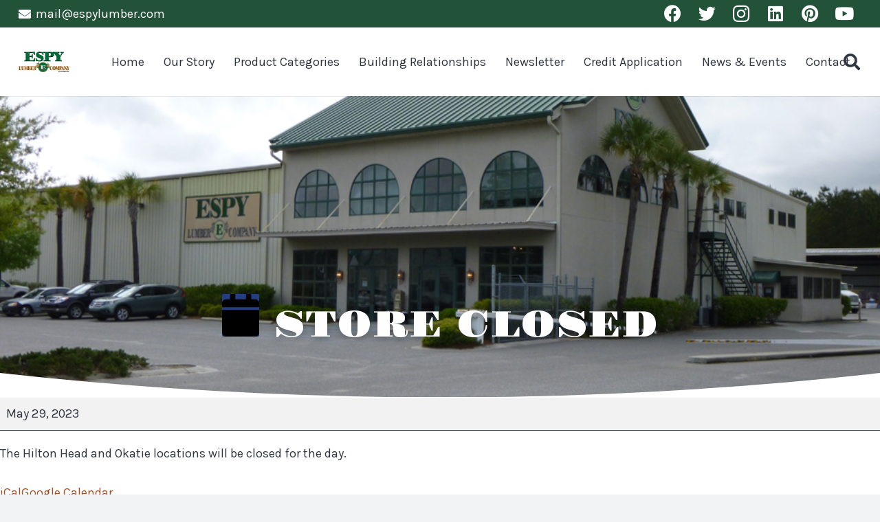

--- FILE ---
content_type: text/css
request_url: https://www.espylumber.com/wp-content/themes/Impreza-child/css/core.css?ver=1674764908
body_size: 196
content:
body{--admin-bar-height:1px}body.admin-bar{--admin-bar-height:32px}@media screen and (max-width:782px){body.admin-bar{--admin-bar-height:46px}}.has-list ul{list-style:none;margin:0 0 1.5rem 0;padding:0}.has-list ul li{margin:0;padding:.2rem;border-bottom:1px dashed var(--color-content-border)}body.logged-in .signed-out{display:none}body:not(.logged-in) .signed-in{display:none}.sp-wrap-cpt{margin-bottom:3rem}.sp-wrap-cpt ul{margin-bottom:1.5rem}.woocommerce #payment .payment_methods li img{max-width:30px;margin-right:2px}.no-touch .bg_solid .w-nav.type_desktop .hover_underline .w-nav-anchor.level_1 .w-nav-title:after,.no-touch .bg_transparent .w-nav.type_desktop .hover_underline .w-nav-anchor.level_1 .w-nav-title:after{background:var(--color-header-middle-text-hover)}.w-nav.type_mobile .menu-item>a.w-btn{margin-top:.5rem;width:calc(100% - 1.4rem)}.pagination>:not(.custom) .page-numbers{border-radius:.2em;font-size:.8rem;height:2rem;line-height:2rem;width:2rem}@media (max-width:600px){.l-section-shape{height:0!important}}@media (max-width:1024px){html body .w-separator.size_small{height:1.5rem}html body .w-separator.size_small.with_line{height:2rem}html body .w-separator.size_medium:empty{height:2rem}html body .w-separator.size_medium.with_line{height:3rem}html body .w-separator.size_large:empty{height:3rem}html body .w-separator.size_large.with_line{height:4rem}html body .w-separator.size_huge:empty{height:4rem}html body .w-separator.size_huge.with_line{height:5rem}}.w-post-elm>.l-section:first-of-type{padding-top:0}.w-post-elm>.l-section:last-of-type{padding-bottom:0}.gform_confirmation_message{background:#c9f7b2;padding:1rem 1.5rem;color:#333}.gform_wrapper .validation_error{background:rgba(255,0,0,.85);padding:1rem 1.5rem;color:#fff}.l-main .w-image.align_right,.l-main img.alignright{margin-left:1.5rem}.l-main .w-image.align_left,.l-main img.alignleft{margin-right:1.5rem}.l-main .w-image.align_center,.l-main .w-image.align_left,.l-main .w-image.align_right,.l-main img.aligncenter,.l-main img.alignleft,.l-main img.alignright{margin-bottom:1.5rem}@media (max-width:767px){.l-main .w-image.align_center,.l-main .w-image.align_left,.l-main .w-image.align_right,.l-main img.aligncenter,.l-main img.alignleft,.l-main img.alignright{display:block;float:none;margin:10px auto 1.5rem auto;text-align:center}.l-main .w-image.align_center img,.l-main .w-image.align_left img,.l-main .w-image.align_right img,.l-main img.aligncenter img,.l-main img.alignleft img,.l-main img.alignright img{height:auto;max-width:100%;width:auto}}@media (max-width:767px){.l-main img.aligncenter,.l-main img.alignleft,.l-main img.alignright{height:auto;max-width:100%;width:auto}}